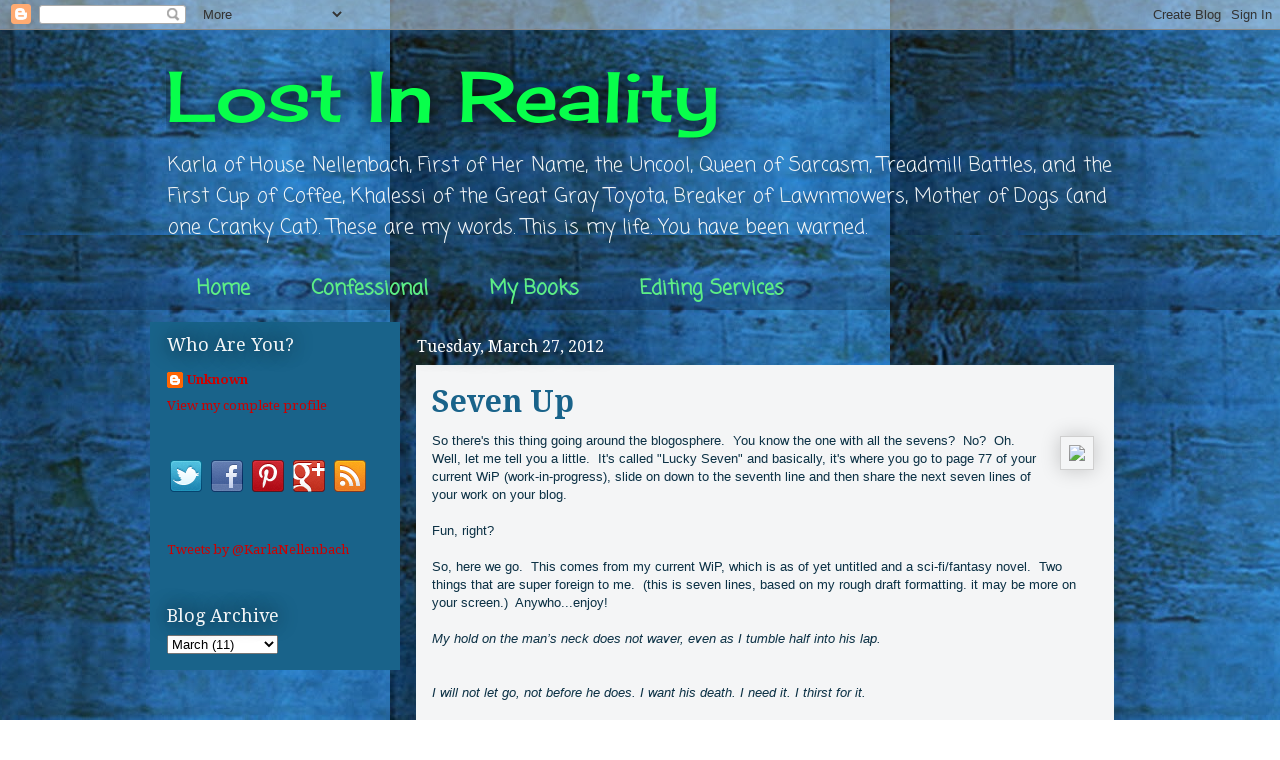

--- FILE ---
content_type: text/html; charset=UTF-8
request_url: http://www.karlajnellenbach.com/2012/03/seven-up.html
body_size: 14815
content:
<!DOCTYPE html>
<html class='v2' dir='ltr' xmlns='http://www.w3.org/1999/xhtml' xmlns:b='http://www.google.com/2005/gml/b' xmlns:data='http://www.google.com/2005/gml/data' xmlns:expr='http://www.google.com/2005/gml/expr'>
<head>
<link href='https://www.blogger.com/static/v1/widgets/335934321-css_bundle_v2.css' rel='stylesheet' type='text/css'/>
<meta content='width=1100' name='viewport'/>
<meta content='text/html; charset=UTF-8' http-equiv='Content-Type'/>
<meta content='blogger' name='generator'/>
<link href='http://www.karlajnellenbach.com/favicon.ico' rel='icon' type='image/x-icon'/>
<link href='http://www.karlajnellenbach.com/2012/03/seven-up.html' rel='canonical'/>
<link rel="alternate" type="application/atom+xml" title="Lost In Reality - Atom" href="http://www.karlajnellenbach.com/feeds/posts/default" />
<link rel="alternate" type="application/rss+xml" title="Lost In Reality - RSS" href="http://www.karlajnellenbach.com/feeds/posts/default?alt=rss" />
<link rel="service.post" type="application/atom+xml" title="Lost In Reality - Atom" href="https://www.blogger.com/feeds/3049843947098881146/posts/default" />

<link rel="alternate" type="application/atom+xml" title="Lost In Reality - Atom" href="http://www.karlajnellenbach.com/feeds/3440260406775574296/comments/default" />
<!--Can't find substitution for tag [blog.ieCssRetrofitLinks]-->
<link href='http://studenthacks.org/wp-content/uploads/2008/03/snoopy-writing.jpg' rel='image_src'/>
<meta content='http://www.karlajnellenbach.com/2012/03/seven-up.html' property='og:url'/>
<meta content='Seven Up' property='og:title'/>
<meta content='    So there&#39;s this thing going around the blogosphere.  You know the one with all the sevens?  No?  Oh.  Well, let me tell you a little.  I...' property='og:description'/>
<meta content='https://lh3.googleusercontent.com/blogger_img_proxy/AEn0k_sCFj1wMb3sTfBi6uYBqeDVvB42DVFOpphOxHL2AuhI3pBvgnxMwHpakNZtNZqr8EHaUmmyK5p8uQP4rkyPBCFYAzlxKeWP9lIwJdScCF50dhxzBCknXQrcbQjzqhC4RSvY7y9isq3h=w1200-h630-p-k-no-nu' property='og:image'/>
<title>Lost In Reality: Seven Up</title>
<style type='text/css'>@font-face{font-family:'Cherry Cream Soda';font-style:normal;font-weight:400;font-display:swap;src:url(//fonts.gstatic.com/s/cherrycreamsoda/v21/UMBIrOxBrW6w2FFyi9paG0fdVdRciQd9A98ZD47H.woff2)format('woff2');unicode-range:U+0000-00FF,U+0131,U+0152-0153,U+02BB-02BC,U+02C6,U+02DA,U+02DC,U+0304,U+0308,U+0329,U+2000-206F,U+20AC,U+2122,U+2191,U+2193,U+2212,U+2215,U+FEFF,U+FFFD;}@font-face{font-family:'Coming Soon';font-style:normal;font-weight:400;font-display:swap;src:url(//fonts.gstatic.com/s/comingsoon/v20/qWcuB6mzpYL7AJ2VfdQR1t-VWDnRsDkg.woff2)format('woff2');unicode-range:U+0000-00FF,U+0131,U+0152-0153,U+02BB-02BC,U+02C6,U+02DA,U+02DC,U+0304,U+0308,U+0329,U+2000-206F,U+20AC,U+2122,U+2191,U+2193,U+2212,U+2215,U+FEFF,U+FFFD;}@font-face{font-family:'Droid Serif';font-style:normal;font-weight:400;font-display:swap;src:url(//fonts.gstatic.com/s/droidserif/v20/tDbI2oqRg1oM3QBjjcaDkOr9rAXWGQyH.woff2)format('woff2');unicode-range:U+0000-00FF,U+0131,U+0152-0153,U+02BB-02BC,U+02C6,U+02DA,U+02DC,U+0304,U+0308,U+0329,U+2000-206F,U+20AC,U+2122,U+2191,U+2193,U+2212,U+2215,U+FEFF,U+FFFD;}@font-face{font-family:'Droid Serif';font-style:normal;font-weight:700;font-display:swap;src:url(//fonts.gstatic.com/s/droidserif/v20/tDbV2oqRg1oM3QBjjcaDkOJGiRD7OwGtT0rU.woff2)format('woff2');unicode-range:U+0000-00FF,U+0131,U+0152-0153,U+02BB-02BC,U+02C6,U+02DA,U+02DC,U+0304,U+0308,U+0329,U+2000-206F,U+20AC,U+2122,U+2191,U+2193,U+2212,U+2215,U+FEFF,U+FFFD;}</style>
<style id='page-skin-1' type='text/css'><!--
/*
-----------------------------------------------
Blogger Template Style
Name:     Awesome Inc.
Designer: Tina Chen
URL:      tinachen.org
----------------------------------------------- */
/* Content
----------------------------------------------- */
body {
font: normal normal 13px Arial, Tahoma, Helvetica, FreeSans, sans-serif;
color: #0c3145;
background: #ffffff url(http://2.bp.blogspot.com/-7cjfPixlGMA/UbjC77Iw3MI/AAAAAAAAAYo/4tNhU_MRM7M/s0/background%2Bfor%2Blastword.jpg) repeat scroll bottom center;
}
html body .content-outer {
min-width: 0;
max-width: 100%;
width: 100%;
}
a:link {
text-decoration: none;
color: #cc0000;
}
a:visited {
text-decoration: none;
color: #cc0000;
}
a:hover {
text-decoration: underline;
color: #cc0000;
}
.body-fauxcolumn-outer .cap-top {
position: absolute;
z-index: 1;
height: 276px;
width: 100%;
background: transparent none repeat-x scroll top left;
_background-image: none;
}
/* Columns
----------------------------------------------- */
.content-inner {
padding: 0;
}
.header-inner .section {
margin: 0 16px;
}
.tabs-inner .section {
margin: 0 16px;
}
.main-inner {
padding-top: 55px;
}
.main-inner .column-center-inner,
.main-inner .column-left-inner,
.main-inner .column-right-inner {
padding: 0 5px;
}
*+html body .main-inner .column-center-inner {
margin-top: -55px;
}
#layout .main-inner .column-center-inner {
margin-top: 0;
}
/* Header
----------------------------------------------- */
.header-outer {
margin: 0 0 15px 0;
background: transparent none repeat scroll 0 0;
}
.Header h1 {
font: normal normal 70px Cherry Cream Soda;
color: #08ff4b;
text-shadow: 0 0 20px #000000;
}
.Header h1 a {
color: #08ff4b;
}
.Header .description {
font: normal normal 20px Coming Soon;
color: #f2f5f6;
}
.header-inner .Header .titlewrapper,
.header-inner .Header .descriptionwrapper {
padding-left: 0;
padding-right: 0;
margin-bottom: 0;
}
.header-inner .Header .titlewrapper {
padding-top: 22px;
}
/* Tabs
----------------------------------------------- */
.tabs-outer {
overflow: hidden;
position: relative;
background: transparent url(//www.blogblog.com/1kt/awesomeinc/tabs_gradient_light.png) repeat scroll 0 0;
}
#layout .tabs-outer {
overflow: visible;
}
.tabs-cap-top, .tabs-cap-bottom {
position: absolute;
width: 100%;
border-top: 1px solid transparent;
}
.tabs-cap-bottom {
bottom: 0;
}
.tabs-inner .widget li a {
display: inline-block;
margin: 0;
padding: .6em 1.5em;
font: normal bold 20px Coming Soon;
color: #5dee86;
border-top: 1px solid transparent;
border-bottom: 1px solid transparent;
border-left: 1px solid transparent;
height: 16px;
line-height: 16px;
}
.tabs-inner .widget li:last-child a {
border-right: 1px solid transparent;
}
.tabs-inner .widget li.selected a, .tabs-inner .widget li a:hover {
background: #b4ebc2 url(//www.blogblog.com/1kt/awesomeinc/tabs_gradient_light.png) repeat-x scroll 0 -100px;
color: #ffffff;
}
/* Headings
----------------------------------------------- */
h2 {
font: normal normal 18px Droid Serif;
color: #f2f5f6;
}
/* Widgets
----------------------------------------------- */
.main-inner .section {
margin: 0 27px;
padding: 0;
}
.main-inner .column-left-outer,
.main-inner .column-right-outer {
margin-top: -3.3em;
}
#layout .main-inner .column-left-outer,
#layout .main-inner .column-right-outer {
margin-top: 0;
}
.main-inner .column-left-inner,
.main-inner .column-right-inner {
background: #19638a none repeat 0 0;
-moz-box-shadow: 0 0 0 rgba(0, 0, 0, .2);
-webkit-box-shadow: 0 0 0 rgba(0, 0, 0, .2);
-goog-ms-box-shadow: 0 0 0 rgba(0, 0, 0, .2);
box-shadow: 0 0 0 rgba(0, 0, 0, .2);
-moz-border-radius: 0;
-webkit-border-radius: 0;
-goog-ms-border-radius: 0;
border-radius: 0;
}
#layout .main-inner .column-left-inner,
#layout .main-inner .column-right-inner {
margin-top: 0;
}
.sidebar .widget {
font: normal normal 13px Droid Serif;
color: #0000cc;
}
.sidebar .widget a:link {
color: #cc0000;
}
.sidebar .widget a:visited {
color: #08ff4b;
}
.sidebar .widget a:hover {
color: #36afe2;
}
.sidebar .widget h2 {
text-shadow: 0 0 20px #000000;
}
.main-inner .widget {
background-color: transparent;
border: 1px solid transparent;
padding: 0 0 15px;
margin: 20px -16px;
-moz-box-shadow: 0 0 0 rgba(0, 0, 0, .2);
-webkit-box-shadow: 0 0 0 rgba(0, 0, 0, .2);
-goog-ms-box-shadow: 0 0 0 rgba(0, 0, 0, .2);
box-shadow: 0 0 0 rgba(0, 0, 0, .2);
-moz-border-radius: 0;
-webkit-border-radius: 0;
-goog-ms-border-radius: 0;
border-radius: 0;
}
.main-inner .widget h2 {
margin: 0 -0;
padding: .6em 0 .5em;
border-bottom: 1px solid transparent;
}
.footer-inner .widget h2 {
padding: 0 0 .4em;
border-bottom: 1px solid transparent;
}
.main-inner .widget h2 + div, .footer-inner .widget h2 + div {
border-top: 0 solid transparent;
padding-top: 8px;
}
.main-inner .widget .widget-content {
margin: 0 -0;
padding: 7px 0 0;
}
.main-inner .widget ul, .main-inner .widget #ArchiveList ul.flat {
margin: -8px -15px 0;
padding: 0;
list-style: none;
}
.main-inner .widget #ArchiveList {
margin: -8px 0 0;
}
.main-inner .widget ul li, .main-inner .widget #ArchiveList ul.flat li {
padding: .5em 15px;
text-indent: 0;
color: #0000cc;
border-top: 0 solid transparent;
border-bottom: 1px solid transparent;
}
.main-inner .widget #ArchiveList ul li {
padding-top: .25em;
padding-bottom: .25em;
}
.main-inner .widget ul li:first-child, .main-inner .widget #ArchiveList ul.flat li:first-child {
border-top: none;
}
.main-inner .widget ul li:last-child, .main-inner .widget #ArchiveList ul.flat li:last-child {
border-bottom: none;
}
.post-body {
position: relative;
}
.main-inner .widget .post-body ul {
padding: 0 2.5em;
margin: .5em 0;
list-style: disc;
}
.main-inner .widget .post-body ul li {
padding: 0.25em 0;
margin-bottom: .25em;
color: #0c3145;
border: none;
}
.footer-inner .widget ul {
padding: 0;
list-style: none;
}
.widget .zippy {
color: #0000cc;
}
/* Posts
----------------------------------------------- */
body .main-inner .Blog {
padding: 0;
margin-bottom: 1em;
background-color: transparent;
border: none;
-moz-box-shadow: 0 0 0 rgba(0, 0, 0, 0);
-webkit-box-shadow: 0 0 0 rgba(0, 0, 0, 0);
-goog-ms-box-shadow: 0 0 0 rgba(0, 0, 0, 0);
box-shadow: 0 0 0 rgba(0, 0, 0, 0);
}
.main-inner .section:last-child .Blog:last-child {
padding: 0;
margin-bottom: 1em;
}
.main-inner .widget h2.date-header {
margin: 0 -15px 1px;
padding: 0 0 0 0;
font: normal normal 16px Droid Serif;
color: #ffffff;
background: transparent none no-repeat fixed center center;
border-top: 0 solid transparent;
border-bottom: 1px solid transparent;
-moz-border-radius-topleft: 0;
-moz-border-radius-topright: 0;
-webkit-border-top-left-radius: 0;
-webkit-border-top-right-radius: 0;
border-top-left-radius: 0;
border-top-right-radius: 0;
position: absolute;
bottom: 100%;
left: 0;
text-shadow: 0 0 20px #000000;
}
.main-inner .widget h2.date-header span {
font: normal normal 16px Droid Serif;
display: block;
padding: .5em 15px;
border-left: 0 solid transparent;
border-right: 0 solid transparent;
}
.date-outer {
position: relative;
margin: 55px 0 20px;
padding: 0 15px;
background-color: #f4f5f6;
border: 1px solid #f2f5f6;
-moz-box-shadow: 0 0 0 rgba(0, 0, 0, .2);
-webkit-box-shadow: 0 0 0 rgba(0, 0, 0, .2);
-goog-ms-box-shadow: 0 0 0 rgba(0, 0, 0, .2);
box-shadow: 0 0 0 rgba(0, 0, 0, .2);
-moz-border-radius: 0;
-webkit-border-radius: 0;
-goog-ms-border-radius: 0;
border-radius: 0;
}
.date-outer:first-child {
margin-top: 0;
}
.date-outer:last-child {
margin-bottom: 0;
-moz-border-radius-bottomleft: 0;
-moz-border-radius-bottomright: 0;
-webkit-border-bottom-left-radius: 0;
-webkit-border-bottom-right-radius: 0;
-goog-ms-border-bottom-left-radius: 0;
-goog-ms-border-bottom-right-radius: 0;
border-bottom-left-radius: 0;
border-bottom-right-radius: 0;
}
.date-posts {
margin: 0 -0;
padding: 0 0;
clear: both;
}
.post-outer, .inline-ad {
border-top: 1px solid #f4f5f6;
margin: 0 -0;
padding: 15px 0;
}
.post-outer {
padding-bottom: 10px;
}
.post-outer:first-child {
padding-top: 10px;
border-top: none;
}
.post-outer:last-child, .inline-ad:last-child {
border-bottom: none;
}
.post-body {
position: relative;
}
.post-body img {
padding: 8px;
background: transparent;
border: 1px solid #cfcfcf;
-moz-box-shadow: 0 0 20px rgba(0, 0, 0, .2);
-webkit-box-shadow: 0 0 20px rgba(0, 0, 0, .2);
box-shadow: 0 0 20px rgba(0, 0, 0, .2);
-moz-border-radius: 0;
-webkit-border-radius: 0;
border-radius: 0;
}
h3.post-title, h4 {
font: normal bold 30px Droid Serif;
color: #19638a;
}
h3.post-title a {
font: normal bold 30px Droid Serif;
color: #19638a;
}
h3.post-title a:hover {
color: #cc0000;
text-decoration: underline;
}
.post-header {
margin: 0 0 1em;
}
.post-body {
line-height: 1.4;
}
.post-outer h2 {
color: #0c3145;
}
.post-footer {
margin: 1.5em 0 0;
}
#blog-pager {
padding: 15px;
font-size: 120%;
background-color: transparent;
border: 1px solid transparent;
-moz-box-shadow: 0 0 0 rgba(0, 0, 0, .2);
-webkit-box-shadow: 0 0 0 rgba(0, 0, 0, .2);
-goog-ms-box-shadow: 0 0 0 rgba(0, 0, 0, .2);
box-shadow: 0 0 0 rgba(0, 0, 0, .2);
-moz-border-radius: 0;
-webkit-border-radius: 0;
-goog-ms-border-radius: 0;
border-radius: 0;
-moz-border-radius-topleft: 0;
-moz-border-radius-topright: 0;
-webkit-border-top-left-radius: 0;
-webkit-border-top-right-radius: 0;
-goog-ms-border-top-left-radius: 0;
-goog-ms-border-top-right-radius: 0;
border-top-left-radius: 0;
border-top-right-radius-topright: 0;
margin-top: 0;
}
.blog-feeds, .post-feeds {
margin: 1em 0;
text-align: center;
color: #08ff4b;
}
.blog-feeds a, .post-feeds a {
color: #f2f5f6;
}
.blog-feeds a:visited, .post-feeds a:visited {
color: #f2f5f6;
}
.blog-feeds a:hover, .post-feeds a:hover {
color: #f0f4f6;
}
.post-outer .comments {
margin-top: 2em;
}
/* Comments
----------------------------------------------- */
.comments .comments-content .icon.blog-author {
background-repeat: no-repeat;
background-image: url([data-uri]);
}
.comments .comments-content .loadmore a {
border-top: 1px solid transparent;
border-bottom: 1px solid transparent;
}
.comments .continue {
border-top: 2px solid transparent;
}
/* Footer
----------------------------------------------- */
.footer-outer {
margin: -0 0 -1px;
padding: 0 0 0;
color: #ffffff;
overflow: hidden;
}
.footer-fauxborder-left {
border-top: 1px solid transparent;
background: transparent none repeat scroll 0 0;
-moz-box-shadow: 0 0 0 rgba(0, 0, 0, .2);
-webkit-box-shadow: 0 0 0 rgba(0, 0, 0, .2);
-goog-ms-box-shadow: 0 0 0 rgba(0, 0, 0, .2);
box-shadow: 0 0 0 rgba(0, 0, 0, .2);
margin: 0 -0;
}
/* Mobile
----------------------------------------------- */
body.mobile {
background-size: auto;
}
.mobile .body-fauxcolumn-outer {
background: transparent none repeat scroll top left;
}
*+html body.mobile .main-inner .column-center-inner {
margin-top: 0;
}
.mobile .main-inner .widget {
padding: 0 0 15px;
}
.mobile .main-inner .widget h2 + div,
.mobile .footer-inner .widget h2 + div {
border-top: none;
padding-top: 0;
}
.mobile .footer-inner .widget h2 {
padding: 0.5em 0;
border-bottom: none;
}
.mobile .main-inner .widget .widget-content {
margin: 0;
padding: 7px 0 0;
}
.mobile .main-inner .widget ul,
.mobile .main-inner .widget #ArchiveList ul.flat {
margin: 0 -15px 0;
}
.mobile .main-inner .widget h2.date-header {
left: 0;
}
.mobile .date-header span {
padding: 0.4em 0;
}
.mobile .date-outer:first-child {
margin-bottom: 0;
border: 1px solid #f2f5f6;
-moz-border-radius-topleft: 0;
-moz-border-radius-topright: 0;
-webkit-border-top-left-radius: 0;
-webkit-border-top-right-radius: 0;
-goog-ms-border-top-left-radius: 0;
-goog-ms-border-top-right-radius: 0;
border-top-left-radius: 0;
border-top-right-radius: 0;
}
.mobile .date-outer {
border-color: #f2f5f6;
border-width: 0 1px 1px;
}
.mobile .date-outer:last-child {
margin-bottom: 0;
}
.mobile .main-inner {
padding: 0;
}
.mobile .header-inner .section {
margin: 0;
}
.mobile .post-outer, .mobile .inline-ad {
padding: 5px 0;
}
.mobile .tabs-inner .section {
margin: 0 10px;
}
.mobile .main-inner .widget h2 {
margin: 0;
padding: 0;
}
.mobile .main-inner .widget h2.date-header span {
padding: 0;
}
.mobile .main-inner .widget .widget-content {
margin: 0;
padding: 7px 0 0;
}
.mobile #blog-pager {
border: 1px solid transparent;
background: transparent none repeat scroll 0 0;
}
.mobile .main-inner .column-left-inner,
.mobile .main-inner .column-right-inner {
background: #19638a none repeat 0 0;
-moz-box-shadow: none;
-webkit-box-shadow: none;
-goog-ms-box-shadow: none;
box-shadow: none;
}
.mobile .date-posts {
margin: 0;
padding: 0;
}
.mobile .footer-fauxborder-left {
margin: 0;
border-top: inherit;
}
.mobile .main-inner .section:last-child .Blog:last-child {
margin-bottom: 0;
}
.mobile-index-contents {
color: #0c3145;
}
.mobile .mobile-link-button {
background: #cc0000 url(//www.blogblog.com/1kt/awesomeinc/tabs_gradient_light.png) repeat scroll 0 0;
}
.mobile-link-button a:link, .mobile-link-button a:visited {
color: #ffffff;
}
.mobile .tabs-inner .PageList .widget-content {
background: transparent;
border-top: 1px solid;
border-color: transparent;
color: #5dee86;
}
.mobile .tabs-inner .PageList .widget-content .pagelist-arrow {
border-left: 1px solid transparent;
}

--></style>
<style id='template-skin-1' type='text/css'><!--
body {
min-width: 980px;
}
.content-outer, .content-fauxcolumn-outer, .region-inner {
min-width: 980px;
max-width: 980px;
_width: 980px;
}
.main-inner .columns {
padding-left: 250px;
padding-right: 0px;
}
.main-inner .fauxcolumn-center-outer {
left: 250px;
right: 0px;
/* IE6 does not respect left and right together */
_width: expression(this.parentNode.offsetWidth -
parseInt("250px") -
parseInt("0px") + 'px');
}
.main-inner .fauxcolumn-left-outer {
width: 250px;
}
.main-inner .fauxcolumn-right-outer {
width: 0px;
}
.main-inner .column-left-outer {
width: 250px;
right: 100%;
margin-left: -250px;
}
.main-inner .column-right-outer {
width: 0px;
margin-right: -0px;
}
#layout {
min-width: 0;
}
#layout .content-outer {
min-width: 0;
width: 800px;
}
#layout .region-inner {
min-width: 0;
width: auto;
}
--></style>
<link href='https://www.blogger.com/dyn-css/authorization.css?targetBlogID=3049843947098881146&amp;zx=3f30d071-2165-4e9c-9946-4a1c8347d3bb' media='none' onload='if(media!=&#39;all&#39;)media=&#39;all&#39;' rel='stylesheet'/><noscript><link href='https://www.blogger.com/dyn-css/authorization.css?targetBlogID=3049843947098881146&amp;zx=3f30d071-2165-4e9c-9946-4a1c8347d3bb' rel='stylesheet'/></noscript>
<meta name='google-adsense-platform-account' content='ca-host-pub-1556223355139109'/>
<meta name='google-adsense-platform-domain' content='blogspot.com'/>

</head>
<body class='loading variant-icy'>
<div class='navbar section' id='navbar'><div class='widget Navbar' data-version='1' id='Navbar1'><script type="text/javascript">
    function setAttributeOnload(object, attribute, val) {
      if(window.addEventListener) {
        window.addEventListener('load',
          function(){ object[attribute] = val; }, false);
      } else {
        window.attachEvent('onload', function(){ object[attribute] = val; });
      }
    }
  </script>
<div id="navbar-iframe-container"></div>
<script type="text/javascript" src="https://apis.google.com/js/platform.js"></script>
<script type="text/javascript">
      gapi.load("gapi.iframes:gapi.iframes.style.bubble", function() {
        if (gapi.iframes && gapi.iframes.getContext) {
          gapi.iframes.getContext().openChild({
              url: 'https://www.blogger.com/navbar/3049843947098881146?po\x3d3440260406775574296\x26origin\x3dhttp://www.karlajnellenbach.com',
              where: document.getElementById("navbar-iframe-container"),
              id: "navbar-iframe"
          });
        }
      });
    </script><script type="text/javascript">
(function() {
var script = document.createElement('script');
script.type = 'text/javascript';
script.src = '//pagead2.googlesyndication.com/pagead/js/google_top_exp.js';
var head = document.getElementsByTagName('head')[0];
if (head) {
head.appendChild(script);
}})();
</script>
</div></div>
<div class='body-fauxcolumns'>
<div class='fauxcolumn-outer body-fauxcolumn-outer'>
<div class='cap-top'>
<div class='cap-left'></div>
<div class='cap-right'></div>
</div>
<div class='fauxborder-left'>
<div class='fauxborder-right'></div>
<div class='fauxcolumn-inner'>
</div>
</div>
<div class='cap-bottom'>
<div class='cap-left'></div>
<div class='cap-right'></div>
</div>
</div>
</div>
<div class='content'>
<div class='content-fauxcolumns'>
<div class='fauxcolumn-outer content-fauxcolumn-outer'>
<div class='cap-top'>
<div class='cap-left'></div>
<div class='cap-right'></div>
</div>
<div class='fauxborder-left'>
<div class='fauxborder-right'></div>
<div class='fauxcolumn-inner'>
</div>
</div>
<div class='cap-bottom'>
<div class='cap-left'></div>
<div class='cap-right'></div>
</div>
</div>
</div>
<div class='content-outer'>
<div class='content-cap-top cap-top'>
<div class='cap-left'></div>
<div class='cap-right'></div>
</div>
<div class='fauxborder-left content-fauxborder-left'>
<div class='fauxborder-right content-fauxborder-right'></div>
<div class='content-inner'>
<header>
<div class='header-outer'>
<div class='header-cap-top cap-top'>
<div class='cap-left'></div>
<div class='cap-right'></div>
</div>
<div class='fauxborder-left header-fauxborder-left'>
<div class='fauxborder-right header-fauxborder-right'></div>
<div class='region-inner header-inner'>
<div class='header section' id='header'><div class='widget Header' data-version='1' id='Header1'>
<div id='header-inner'>
<div class='titlewrapper'>
<h1 class='title'>
<a href='http://www.karlajnellenbach.com/'>
Lost In Reality
</a>
</h1>
</div>
<div class='descriptionwrapper'>
<p class='description'><span>Karla of House Nellenbach, First of Her Name, the Uncool, Queen of Sarcasm, Treadmill Battles, and the First Cup of Coffee, Khalessi of the Great Gray Toyota, Breaker of Lawnmowers, Mother of Dogs (and one Cranky Cat).
These are my words.  This is my life.  You have been warned.</span></p>
</div>
</div>
</div></div>
</div>
</div>
<div class='header-cap-bottom cap-bottom'>
<div class='cap-left'></div>
<div class='cap-right'></div>
</div>
</div>
</header>
<div class='tabs-outer'>
<div class='tabs-cap-top cap-top'>
<div class='cap-left'></div>
<div class='cap-right'></div>
</div>
<div class='fauxborder-left tabs-fauxborder-left'>
<div class='fauxborder-right tabs-fauxborder-right'></div>
<div class='region-inner tabs-inner'>
<div class='tabs section' id='crosscol'><div class='widget PageList' data-version='1' id='PageList1'>
<h2>Pages</h2>
<div class='widget-content'>
<ul>
<li>
<a href='http://www.karlajnellenbach.com/'>Home</a>
</li>
<li>
<a href='http://www.karlajnellenbach.com/p/bio.html'>Confessional</a>
</li>
<li>
<a href='http://www.karlajnellenbach.com/p/books.html'>My Books</a>
</li>
<li>
<a href='http://www.karlajnellenbach.com/p/blog-page.html'>Editing Services</a>
</li>
</ul>
<div class='clear'></div>
</div>
</div></div>
<div class='tabs no-items section' id='crosscol-overflow'></div>
</div>
</div>
<div class='tabs-cap-bottom cap-bottom'>
<div class='cap-left'></div>
<div class='cap-right'></div>
</div>
</div>
<div class='main-outer'>
<div class='main-cap-top cap-top'>
<div class='cap-left'></div>
<div class='cap-right'></div>
</div>
<div class='fauxborder-left main-fauxborder-left'>
<div class='fauxborder-right main-fauxborder-right'></div>
<div class='region-inner main-inner'>
<div class='columns fauxcolumns'>
<div class='fauxcolumn-outer fauxcolumn-center-outer'>
<div class='cap-top'>
<div class='cap-left'></div>
<div class='cap-right'></div>
</div>
<div class='fauxborder-left'>
<div class='fauxborder-right'></div>
<div class='fauxcolumn-inner'>
</div>
</div>
<div class='cap-bottom'>
<div class='cap-left'></div>
<div class='cap-right'></div>
</div>
</div>
<div class='fauxcolumn-outer fauxcolumn-left-outer'>
<div class='cap-top'>
<div class='cap-left'></div>
<div class='cap-right'></div>
</div>
<div class='fauxborder-left'>
<div class='fauxborder-right'></div>
<div class='fauxcolumn-inner'>
</div>
</div>
<div class='cap-bottom'>
<div class='cap-left'></div>
<div class='cap-right'></div>
</div>
</div>
<div class='fauxcolumn-outer fauxcolumn-right-outer'>
<div class='cap-top'>
<div class='cap-left'></div>
<div class='cap-right'></div>
</div>
<div class='fauxborder-left'>
<div class='fauxborder-right'></div>
<div class='fauxcolumn-inner'>
</div>
</div>
<div class='cap-bottom'>
<div class='cap-left'></div>
<div class='cap-right'></div>
</div>
</div>
<!-- corrects IE6 width calculation -->
<div class='columns-inner'>
<div class='column-center-outer'>
<div class='column-center-inner'>
<div class='main section' id='main'><div class='widget Blog' data-version='1' id='Blog1'>
<div class='blog-posts hfeed'>

          <div class="date-outer">
        
<h2 class='date-header'><span>Tuesday, March 27, 2012</span></h2>

          <div class="date-posts">
        
<div class='post-outer'>
<div class='post hentry' itemprop='blogPost' itemscope='itemscope' itemtype='http://schema.org/BlogPosting'>
<meta content='http://studenthacks.org/wp-content/uploads/2008/03/snoopy-writing.jpg' itemprop='image_url'/>
<meta content='3049843947098881146' itemprop='blogId'/>
<meta content='3440260406775574296' itemprop='postId'/>
<a name='3440260406775574296'></a>
<h3 class='post-title entry-title' itemprop='name'>
Seven Up
</h3>
<div class='post-header'>
<div class='post-header-line-1'></div>
</div>
<div class='post-body entry-content' id='post-body-3440260406775574296' itemprop='description articleBody'>
<table cellpadding="0" cellspacing="0" class="tr-caption-container" style="float: right; margin-left: 1em; text-align: right;"><tbody>
<tr><td style="text-align: center;"><a href="http://studenthacks.org/wp-content/uploads/2008/03/snoopy-writing.jpg" imageanchor="1" style="clear: right; cssfloat: right; margin-bottom: 1em; margin-left: auto; margin-right: auto;"><img aea="true" border="0" src="http://studenthacks.org/wp-content/uploads/2008/03/snoopy-writing.jpg" /></a></td></tr>
<tr><td class="tr-caption" style="text-align: center;"><br />
</td></tr>
</tbody></table>So there's this thing going around the blogosphere.&nbsp; You know the one with all the sevens?&nbsp; No?&nbsp; Oh.&nbsp; Well, let me tell you a little.&nbsp; It's called "Lucky Seven"&nbsp;and basically, it's where you go to page 77 of your current WiP (work-in-progress), slide on down to the seventh line and then share the next seven lines of your work on your blog.&nbsp; <br />
<br />
Fun, right?&nbsp; <br />
<br />
So, here we go.&nbsp; This comes from my current WiP, which is as of yet untitled and a sci-fi/fantasy novel.&nbsp; Two things that are super foreign to me.&nbsp; (this is seven lines, based on my rough draft formatting. it may be more on your screen.)&nbsp; Anywho...enjoy!<br />
<br />
<em>My hold on the man&#8217;s neck does not waver, even as I tumble half into his lap.</em><br />
<em></em><br />
<br />
<em>I will not let go, not before he does. I want his death. I need it. I thirst for it.</em><br />
<br />
<em>Hands grab at my waist, fingers digging into my hips and pull. But, he cannot pry me loose. I will not let him. Keeping a firm hold on the man&#8217;s neck, I spare only a quick look behind me. Just enough to locate the threat. Once found, I kick. My heel connects with a wall of solid muscle.</em><br />
<br />
<em>He grunts loudly but does not relinquish his hold on me. I throw out another kick. This time, he is ready.<span style="mso-spacerun: yes;">&nbsp; </span>My foot finds nothing but air.</em><br />
&nbsp; <br />
So that's it for me this fine teaser tuesday.&nbsp; What are you all working on? Do share:)
<div style='clear: both;'></div>
</div>
<div class='post-footer'>
<div class='post-footer-line post-footer-line-1'><span class='post-author vcard'>
Posted by
<span class='fn' itemprop='author' itemscope='itemscope' itemtype='http://schema.org/Person'>
<meta content='https://www.blogger.com/profile/13612218172442721987' itemprop='url'/>
<a class='g-profile' href='https://www.blogger.com/profile/13612218172442721987' rel='author' title='author profile'>
<span itemprop='name'>Unknown</span>
</a>
</span>
</span>
<span class='post-timestamp'>
at
<meta content='http://www.karlajnellenbach.com/2012/03/seven-up.html' itemprop='url'/>
<a class='timestamp-link' href='http://www.karlajnellenbach.com/2012/03/seven-up.html' rel='bookmark' title='permanent link'><abbr class='published' itemprop='datePublished' title='2012-03-27T05:00:00-04:00'>5:00&#8239;AM</abbr></a>
</span>
<span class='post-comment-link'>
</span>
<span class='post-icons'>
<span class='item-action'>
<a href='https://www.blogger.com/email-post/3049843947098881146/3440260406775574296' title='Email Post'>
<img alt='' class='icon-action' height='13' src='http://img1.blogblog.com/img/icon18_email.gif' width='18'/>
</a>
</span>
<span class='item-control blog-admin pid-1051810603'>
<a href='https://www.blogger.com/post-edit.g?blogID=3049843947098881146&postID=3440260406775574296&from=pencil' title='Edit Post'>
<img alt='' class='icon-action' height='18' src='https://resources.blogblog.com/img/icon18_edit_allbkg.gif' width='18'/>
</a>
</span>
</span>
<div class='post-share-buttons goog-inline-block'>
<a class='goog-inline-block share-button sb-email' href='https://www.blogger.com/share-post.g?blogID=3049843947098881146&postID=3440260406775574296&target=email' target='_blank' title='Email This'><span class='share-button-link-text'>Email This</span></a><a class='goog-inline-block share-button sb-blog' href='https://www.blogger.com/share-post.g?blogID=3049843947098881146&postID=3440260406775574296&target=blog' onclick='window.open(this.href, "_blank", "height=270,width=475"); return false;' target='_blank' title='BlogThis!'><span class='share-button-link-text'>BlogThis!</span></a><a class='goog-inline-block share-button sb-twitter' href='https://www.blogger.com/share-post.g?blogID=3049843947098881146&postID=3440260406775574296&target=twitter' target='_blank' title='Share to X'><span class='share-button-link-text'>Share to X</span></a><a class='goog-inline-block share-button sb-facebook' href='https://www.blogger.com/share-post.g?blogID=3049843947098881146&postID=3440260406775574296&target=facebook' onclick='window.open(this.href, "_blank", "height=430,width=640"); return false;' target='_blank' title='Share to Facebook'><span class='share-button-link-text'>Share to Facebook</span></a><a class='goog-inline-block share-button sb-pinterest' href='https://www.blogger.com/share-post.g?blogID=3049843947098881146&postID=3440260406775574296&target=pinterest' target='_blank' title='Share to Pinterest'><span class='share-button-link-text'>Share to Pinterest</span></a>
</div>
</div>
<div class='post-footer-line post-footer-line-2'><span class='post-labels'>
Labels:
<a href='http://www.karlajnellenbach.com/search/label/Teaser%20Tuesday' rel='tag'>Teaser Tuesday</a>,
<a href='http://www.karlajnellenbach.com/search/label/untitled%20WIP' rel='tag'>untitled WIP</a>
</span>
</div>
<div class='post-footer-line post-footer-line-3'><span class='post-location'>
</span>
</div>
</div>
</div>
<div class='comments' id='comments'>
<a name='comments'></a>
<h4>2 comments:</h4>
<div class='comments-content'>
<script async='async' src='' type='text/javascript'></script>
<script type='text/javascript'>
    (function() {
      var items = null;
      var msgs = null;
      var config = {};

// <![CDATA[
      var cursor = null;
      if (items && items.length > 0) {
        cursor = parseInt(items[items.length - 1].timestamp) + 1;
      }

      var bodyFromEntry = function(entry) {
        var text = (entry &&
                    ((entry.content && entry.content.$t) ||
                     (entry.summary && entry.summary.$t))) ||
            '';
        if (entry && entry.gd$extendedProperty) {
          for (var k in entry.gd$extendedProperty) {
            if (entry.gd$extendedProperty[k].name == 'blogger.contentRemoved') {
              return '<span class="deleted-comment">' + text + '</span>';
            }
          }
        }
        return text;
      }

      var parse = function(data) {
        cursor = null;
        var comments = [];
        if (data && data.feed && data.feed.entry) {
          for (var i = 0, entry; entry = data.feed.entry[i]; i++) {
            var comment = {};
            // comment ID, parsed out of the original id format
            var id = /blog-(\d+).post-(\d+)/.exec(entry.id.$t);
            comment.id = id ? id[2] : null;
            comment.body = bodyFromEntry(entry);
            comment.timestamp = Date.parse(entry.published.$t) + '';
            if (entry.author && entry.author.constructor === Array) {
              var auth = entry.author[0];
              if (auth) {
                comment.author = {
                  name: (auth.name ? auth.name.$t : undefined),
                  profileUrl: (auth.uri ? auth.uri.$t : undefined),
                  avatarUrl: (auth.gd$image ? auth.gd$image.src : undefined)
                };
              }
            }
            if (entry.link) {
              if (entry.link[2]) {
                comment.link = comment.permalink = entry.link[2].href;
              }
              if (entry.link[3]) {
                var pid = /.*comments\/default\/(\d+)\?.*/.exec(entry.link[3].href);
                if (pid && pid[1]) {
                  comment.parentId = pid[1];
                }
              }
            }
            comment.deleteclass = 'item-control blog-admin';
            if (entry.gd$extendedProperty) {
              for (var k in entry.gd$extendedProperty) {
                if (entry.gd$extendedProperty[k].name == 'blogger.itemClass') {
                  comment.deleteclass += ' ' + entry.gd$extendedProperty[k].value;
                } else if (entry.gd$extendedProperty[k].name == 'blogger.displayTime') {
                  comment.displayTime = entry.gd$extendedProperty[k].value;
                }
              }
            }
            comments.push(comment);
          }
        }
        return comments;
      };

      var paginator = function(callback) {
        if (hasMore()) {
          var url = config.feed + '?alt=json&v=2&orderby=published&reverse=false&max-results=50';
          if (cursor) {
            url += '&published-min=' + new Date(cursor).toISOString();
          }
          window.bloggercomments = function(data) {
            var parsed = parse(data);
            cursor = parsed.length < 50 ? null
                : parseInt(parsed[parsed.length - 1].timestamp) + 1
            callback(parsed);
            window.bloggercomments = null;
          }
          url += '&callback=bloggercomments';
          var script = document.createElement('script');
          script.type = 'text/javascript';
          script.src = url;
          document.getElementsByTagName('head')[0].appendChild(script);
        }
      };
      var hasMore = function() {
        return !!cursor;
      };
      var getMeta = function(key, comment) {
        if ('iswriter' == key) {
          var matches = !!comment.author
              && comment.author.name == config.authorName
              && comment.author.profileUrl == config.authorUrl;
          return matches ? 'true' : '';
        } else if ('deletelink' == key) {
          return config.baseUri + '/comment/delete/'
               + config.blogId + '/' + comment.id;
        } else if ('deleteclass' == key) {
          return comment.deleteclass;
        }
        return '';
      };

      var replybox = null;
      var replyUrlParts = null;
      var replyParent = undefined;

      var onReply = function(commentId, domId) {
        if (replybox == null) {
          // lazily cache replybox, and adjust to suit this style:
          replybox = document.getElementById('comment-editor');
          if (replybox != null) {
            replybox.height = '250px';
            replybox.style.display = 'block';
            replyUrlParts = replybox.src.split('#');
          }
        }
        if (replybox && (commentId !== replyParent)) {
          replybox.src = '';
          document.getElementById(domId).insertBefore(replybox, null);
          replybox.src = replyUrlParts[0]
              + (commentId ? '&parentID=' + commentId : '')
              + '#' + replyUrlParts[1];
          replyParent = commentId;
        }
      };

      var hash = (window.location.hash || '#').substring(1);
      var startThread, targetComment;
      if (/^comment-form_/.test(hash)) {
        startThread = hash.substring('comment-form_'.length);
      } else if (/^c[0-9]+$/.test(hash)) {
        targetComment = hash.substring(1);
      }

      // Configure commenting API:
      var configJso = {
        'maxDepth': config.maxThreadDepth
      };
      var provider = {
        'id': config.postId,
        'data': items,
        'loadNext': paginator,
        'hasMore': hasMore,
        'getMeta': getMeta,
        'onReply': onReply,
        'rendered': true,
        'initComment': targetComment,
        'initReplyThread': startThread,
        'config': configJso,
        'messages': msgs
      };

      var render = function() {
        if (window.goog && window.goog.comments) {
          var holder = document.getElementById('comment-holder');
          window.goog.comments.render(holder, provider);
        }
      };

      // render now, or queue to render when library loads:
      if (window.goog && window.goog.comments) {
        render();
      } else {
        window.goog = window.goog || {};
        window.goog.comments = window.goog.comments || {};
        window.goog.comments.loadQueue = window.goog.comments.loadQueue || [];
        window.goog.comments.loadQueue.push(render);
      }
    })();
// ]]>
  </script>
<div id='comment-holder'>
<div class="comment-thread toplevel-thread"><ol id="top-ra"><li class="comment" id="c3371537266245068226"><div class="avatar-image-container"><img src="//4.bp.blogspot.com/_3ANvO8X-dmI/TA-eo0ujv3I/AAAAAAAAABE/cJSWjvUg8lw/S45-s35/May-Jun%2B2010%2B004.JPG" alt=""/></div><div class="comment-block"><div class="comment-header"><cite class="user"><a href="https://www.blogger.com/profile/07616744694563644199" rel="nofollow">Jennifer Hoffine</a></cite><span class="icon user "></span><span class="datetime secondary-text"><a rel="nofollow" href="http://www.karlajnellenbach.com/2012/03/seven-up.html?showComment=1332856325310#c3371537266245068226">March 27, 2012 at 9:52&#8239;AM</a></span></div><p class="comment-content">Wow. Lucky seven, indeed. You stumbled on an intense scene there.</p><span class="comment-actions secondary-text"><a class="comment-reply" target="_self" data-comment-id="3371537266245068226">Reply</a><span class="item-control blog-admin blog-admin pid-195218623"><a target="_self" href="https://www.blogger.com/comment/delete/3049843947098881146/3371537266245068226">Delete</a></span></span></div><div class="comment-replies"><div id="c3371537266245068226-rt" class="comment-thread inline-thread hidden"><span class="thread-toggle thread-expanded"><span class="thread-arrow"></span><span class="thread-count"><a target="_self">Replies</a></span></span><ol id="c3371537266245068226-ra" class="thread-chrome thread-expanded"><div></div><div id="c3371537266245068226-continue" class="continue"><a class="comment-reply" target="_self" data-comment-id="3371537266245068226">Reply</a></div></ol></div></div><div class="comment-replybox-single" id="c3371537266245068226-ce"></div></li><li class="comment" id="c5725283461477416055"><div class="avatar-image-container"><img src="//www.blogger.com/img/blogger_logo_round_35.png" alt=""/></div><div class="comment-block"><div class="comment-header"><cite class="user"><a href="https://www.blogger.com/profile/15945527585028871186" rel="nofollow">abby mumford</a></cite><span class="icon user "></span><span class="datetime secondary-text"><a rel="nofollow" href="http://www.karlajnellenbach.com/2012/03/seven-up.html?showComment=1332873570860#c5725283461477416055">March 27, 2012 at 2:39&#8239;PM</a></span></div><p class="comment-content">holy cow! a teaser indeed. i want more!</p><span class="comment-actions secondary-text"><a class="comment-reply" target="_self" data-comment-id="5725283461477416055">Reply</a><span class="item-control blog-admin blog-admin pid-493901751"><a target="_self" href="https://www.blogger.com/comment/delete/3049843947098881146/5725283461477416055">Delete</a></span></span></div><div class="comment-replies"><div id="c5725283461477416055-rt" class="comment-thread inline-thread hidden"><span class="thread-toggle thread-expanded"><span class="thread-arrow"></span><span class="thread-count"><a target="_self">Replies</a></span></span><ol id="c5725283461477416055-ra" class="thread-chrome thread-expanded"><div></div><div id="c5725283461477416055-continue" class="continue"><a class="comment-reply" target="_self" data-comment-id="5725283461477416055">Reply</a></div></ol></div></div><div class="comment-replybox-single" id="c5725283461477416055-ce"></div></li></ol><div id="top-continue" class="continue"><a class="comment-reply" target="_self">Add comment</a></div><div class="comment-replybox-thread" id="top-ce"></div><div class="loadmore hidden" data-post-id="3440260406775574296"><a target="_self">Load more...</a></div></div>
</div>
</div>
<p class='comment-footer'>
<div class='comment-form'>
<a name='comment-form'></a>
<p>Everyone has an opinion. Make yours known, right here. right now!</p>
<a href='https://www.blogger.com/comment/frame/3049843947098881146?po=3440260406775574296&hl=en&saa=85391&origin=http://www.karlajnellenbach.com' id='comment-editor-src'></a>
<iframe allowtransparency='true' class='blogger-iframe-colorize blogger-comment-from-post' frameborder='0' height='410px' id='comment-editor' name='comment-editor' src='' width='100%'></iframe>
<script src='https://www.blogger.com/static/v1/jsbin/2830521187-comment_from_post_iframe.js' type='text/javascript'></script>
<script type='text/javascript'>
      BLOG_CMT_createIframe('https://www.blogger.com/rpc_relay.html');
    </script>
</div>
</p>
<div id='backlinks-container'>
<div id='Blog1_backlinks-container'>
</div>
</div>
</div>
</div>

        </div></div>
      
</div>
<div class='blog-pager' id='blog-pager'>
<span id='blog-pager-newer-link'>
<a class='blog-pager-newer-link' href='http://www.karlajnellenbach.com/2012/03/new-beginning.html' id='Blog1_blog-pager-newer-link' title='Newer Post'>Newer Post</a>
</span>
<span id='blog-pager-older-link'>
<a class='blog-pager-older-link' href='http://www.karlajnellenbach.com/2012/03/would-you-survive-hunger-games.html' id='Blog1_blog-pager-older-link' title='Older Post'>Older Post</a>
</span>
<a class='home-link' href='http://www.karlajnellenbach.com/'>Home</a>
</div>
<div class='clear'></div>
<div class='post-feeds'>
<div class='feed-links'>
Subscribe to:
<a class='feed-link' href='http://www.karlajnellenbach.com/feeds/3440260406775574296/comments/default' target='_blank' type='application/atom+xml'>Post Comments (Atom)</a>
</div>
</div>
</div></div>
</div>
</div>
<div class='column-left-outer'>
<div class='column-left-inner'>
<aside>
<div class='sidebar section' id='sidebar-left-1'><div class='widget Profile' data-version='1' id='Profile1'>
<h2>Who Are You?</h2>
<div class='widget-content'>
<dl class='profile-datablock'>
<dt class='profile-data'>
<a class='profile-name-link g-profile' href='https://www.blogger.com/profile/13612218172442721987' rel='author' style='background-image: url(//www.blogger.com/img/logo-16.png);'>
Unknown
</a>
</dt>
</dl>
<a class='profile-link' href='https://www.blogger.com/profile/13612218172442721987' rel='author'>View my complete profile</a>
<div class='clear'></div>
</div>
</div><div class='widget HTML' data-version='1' id='HTML4'>
<div class='widget-content'>
<a href="https://twitter.com/KarlaNellenbach" target="_blank"><img src="https://blogger.googleusercontent.com/img/b/R29vZ2xl/AVvXsEix-qMSOuR9PtM-0JrqOh-IgvFNqVNfivPW8Jg41c3d0p2BW5dLDoRwbZ40mKMMnpkOV3sWuJbyQlFfzWhIVPHiNQhbGn53VtIzoCm5JAUd5YBm1HOOd-96bPQ4yYIfHa1Eef2bLOcCXGs/s800/twitter-medium.png" alt="Twitter" /></a>
<a href="https://www.facebook.com/KarlaJNellenbach" target="_blank"><img src="https://blogger.googleusercontent.com/img/b/R29vZ2xl/AVvXsEh5Y2CAEl7SlleuAC_D8kTm2VsGzwt86p2IjepBYnCKvnOj7vCFByAKdZ44uAJJ8BXKUpCdBUzhD5Nw5992dTJab8Zj1TgleVEB_lrwkC_PggiHz1425A-Uhhvj6nYbAQEuDW695fr8h2U/s800/facebook-medium.png" alt="Facebook" /></a>
<a href="http://pinterest.com/karlanellenbach/" target="_blank"><img src="https://blogger.googleusercontent.com/img/b/R29vZ2xl/AVvXsEg2VppedgL0wndpXtEbJPVr4KPUsd5WZBgKTrNVJb3K2uiVyseptNllZjkgJ-aglQTih9QhIDQ7xWYEvuIGqKyV7OJXntDe5NX97cQbJgRoCKYUtUAzD445SdsLJTYp9bgPAM9ApB3iB1I/s800/pinterest-medium.png" alt="Pinterest" /></a>
<a href="https://plus.google.com/u/0/114097286104872397027/posts" target="_blank"><img src="https://blogger.googleusercontent.com/img/b/R29vZ2xl/AVvXsEh51E8tyxyT7SkFunGL5k1dr7kLzj2fzJcOk9exnKa7tFoNFqQyHtsR62KxDqAQFixvWYwebOZXROieqRXVNNKhF029JDjmF9Wiga5U7g9m0hIhhrJxYELOWrkTMgZ029v5ATD7_Kj6Bck/s800/google-plus-medium.png" alt="Google Plus" /></a>
<a href="http://www.karlanellenbach.com/feeds/posts/default" target="_blank"><img src="https://blogger.googleusercontent.com/img/b/R29vZ2xl/AVvXsEiIO-geaxt8zHmMs5b57839QNcll2LNhPJxJ64u_ZyHzpH4DQw35vuC64V1X5_SFk3t85DvRnL2eUwPKhjdp7QA0m1IuMLrnXvY6t2H_ghDLYsbirnwnRxprZiG0wn1E1gPlIwEwTPkR8g/s800/rss-feed-medium.png" alt="RSS" /></a>
</div>
<div class='clear'></div>
</div><div class='widget HTML' data-version='1' id='HTML3'>
<div class='widget-content'>
<a class="twitter-timeline"  href="https://twitter.com/KarlaNellenbach"  data-widget-id="344925212959178752">Tweets by @KarlaNellenbach</a>
<script>!function(d,s,id){var js,fjs=d.getElementsByTagName(s)[0],p=/^http:/.test(d.location)?'http':'https';if(!d.getElementById(id)){js=d.createElement(s);js.id=id;js.src=p+"://platform.twitter.com/widgets.js";fjs.parentNode.insertBefore(js,fjs);}}(document,"script","twitter-wjs");</script>
</div>
<div class='clear'></div>
</div><div class='widget BlogArchive' data-version='1' id='BlogArchive1'>
<h2>Blog Archive</h2>
<div class='widget-content'>
<div id='ArchiveList'>
<div id='BlogArchive1_ArchiveList'>
<select id='BlogArchive1_ArchiveMenu'>
<option value=''>Blog Archive</option>
<option value='http://www.karlajnellenbach.com/2016/06/'>June (3)</option>
<option value='http://www.karlajnellenbach.com/2015/03/'>March (1)</option>
<option value='http://www.karlajnellenbach.com/2015/01/'>January (3)</option>
<option value='http://www.karlajnellenbach.com/2014/04/'>April (1)</option>
<option value='http://www.karlajnellenbach.com/2014/02/'>February (2)</option>
<option value='http://www.karlajnellenbach.com/2014/01/'>January (8)</option>
<option value='http://www.karlajnellenbach.com/2013/12/'>December (1)</option>
<option value='http://www.karlajnellenbach.com/2013/11/'>November (1)</option>
<option value='http://www.karlajnellenbach.com/2013/10/'>October (1)</option>
<option value='http://www.karlajnellenbach.com/2013/09/'>September (5)</option>
<option value='http://www.karlajnellenbach.com/2013/08/'>August (6)</option>
<option value='http://www.karlajnellenbach.com/2013/06/'>June (8)</option>
<option value='http://www.karlajnellenbach.com/2013/05/'>May (3)</option>
<option value='http://www.karlajnellenbach.com/2013/04/'>April (7)</option>
<option value='http://www.karlajnellenbach.com/2013/03/'>March (7)</option>
<option value='http://www.karlajnellenbach.com/2013/02/'>February (4)</option>
<option value='http://www.karlajnellenbach.com/2013/01/'>January (7)</option>
<option value='http://www.karlajnellenbach.com/2012/12/'>December (5)</option>
<option value='http://www.karlajnellenbach.com/2012/11/'>November (4)</option>
<option value='http://www.karlajnellenbach.com/2012/10/'>October (6)</option>
<option value='http://www.karlajnellenbach.com/2012/09/'>September (4)</option>
<option value='http://www.karlajnellenbach.com/2012/08/'>August (6)</option>
<option value='http://www.karlajnellenbach.com/2012/06/'>June (1)</option>
<option value='http://www.karlajnellenbach.com/2012/05/'>May (10)</option>
<option value='http://www.karlajnellenbach.com/2012/04/'>April (3)</option>
<option value='http://www.karlajnellenbach.com/2012/03/'>March (11)</option>
<option value='http://www.karlajnellenbach.com/2012/02/'>February (6)</option>
<option value='http://www.karlajnellenbach.com/2012/01/'>January (7)</option>
<option value='http://www.karlajnellenbach.com/2011/12/'>December (3)</option>
<option value='http://www.karlajnellenbach.com/2011/11/'>November (9)</option>
<option value='http://www.karlajnellenbach.com/2011/10/'>October (9)</option>
<option value='http://www.karlajnellenbach.com/2011/09/'>September (3)</option>
<option value='http://www.karlajnellenbach.com/2011/08/'>August (6)</option>
<option value='http://www.karlajnellenbach.com/2011/07/'>July (2)</option>
<option value='http://www.karlajnellenbach.com/2011/06/'>June (7)</option>
<option value='http://www.karlajnellenbach.com/2011/05/'>May (9)</option>
<option value='http://www.karlajnellenbach.com/2011/04/'>April (10)</option>
<option value='http://www.karlajnellenbach.com/2011/03/'>March (14)</option>
<option value='http://www.karlajnellenbach.com/2011/02/'>February (16)</option>
<option value='http://www.karlajnellenbach.com/2011/01/'>January (18)</option>
<option value='http://www.karlajnellenbach.com/2010/12/'>December (5)</option>
<option value='http://www.karlajnellenbach.com/2010/11/'>November (13)</option>
<option value='http://www.karlajnellenbach.com/2010/10/'>October (15)</option>
<option value='http://www.karlajnellenbach.com/2010/09/'>September (10)</option>
<option value='http://www.karlajnellenbach.com/2010/08/'>August (7)</option>
<option value='http://www.karlajnellenbach.com/2010/07/'>July (8)</option>
<option value='http://www.karlajnellenbach.com/2010/06/'>June (8)</option>
<option value='http://www.karlajnellenbach.com/2010/05/'>May (11)</option>
<option value='http://www.karlajnellenbach.com/2010/04/'>April (11)</option>
<option value='http://www.karlajnellenbach.com/2010/03/'>March (14)</option>
<option value='http://www.karlajnellenbach.com/2010/02/'>February (7)</option>
<option value='http://www.karlajnellenbach.com/2010/01/'>January (5)</option>
<option value='http://www.karlajnellenbach.com/2009/12/'>December (2)</option>
</select>
</div>
</div>
<div class='clear'></div>
</div>
</div></div>
</aside>
</div>
</div>
<div class='column-right-outer'>
<div class='column-right-inner'>
<aside>
</aside>
</div>
</div>
</div>
<div style='clear: both'></div>
<!-- columns -->
</div>
<!-- main -->
</div>
</div>
<div class='main-cap-bottom cap-bottom'>
<div class='cap-left'></div>
<div class='cap-right'></div>
</div>
</div>
<footer>
<div class='footer-outer'>
<div class='footer-cap-top cap-top'>
<div class='cap-left'></div>
<div class='cap-right'></div>
</div>
<div class='fauxborder-left footer-fauxborder-left'>
<div class='fauxborder-right footer-fauxborder-right'></div>
<div class='region-inner footer-inner'>
<div class='foot no-items section' id='footer-1'></div>
<!-- outside of the include in order to lock Attribution widget -->
<div class='foot section' id='footer-3'><div class='widget Attribution' data-version='1' id='Attribution1'>
<div class='widget-content' style='text-align: center;'>
Awesome Inc. theme. Powered by <a href='https://www.blogger.com' target='_blank'>Blogger</a>.
</div>
<div class='clear'></div>
</div></div>
</div>
</div>
<div class='footer-cap-bottom cap-bottom'>
<div class='cap-left'></div>
<div class='cap-right'></div>
</div>
</div>
</footer>
<!-- content -->
</div>
</div>
<div class='content-cap-bottom cap-bottom'>
<div class='cap-left'></div>
<div class='cap-right'></div>
</div>
</div>
</div>
<script type='text/javascript'>
    window.setTimeout(function() {
        document.body.className = document.body.className.replace('loading', '');
      }, 10);
  </script>

<script type="text/javascript" src="https://www.blogger.com/static/v1/widgets/3845888474-widgets.js"></script>
<script type='text/javascript'>
window['__wavt'] = 'AOuZoY5xhQo9VRTKcKWMm7YENJNYW57qsQ:1768620342076';_WidgetManager._Init('//www.blogger.com/rearrange?blogID\x3d3049843947098881146','//www.karlajnellenbach.com/2012/03/seven-up.html','3049843947098881146');
_WidgetManager._SetDataContext([{'name': 'blog', 'data': {'blogId': '3049843947098881146', 'title': 'Lost In Reality', 'url': 'http://www.karlajnellenbach.com/2012/03/seven-up.html', 'canonicalUrl': 'http://www.karlajnellenbach.com/2012/03/seven-up.html', 'homepageUrl': 'http://www.karlajnellenbach.com/', 'searchUrl': 'http://www.karlajnellenbach.com/search', 'canonicalHomepageUrl': 'http://www.karlajnellenbach.com/', 'blogspotFaviconUrl': 'http://www.karlajnellenbach.com/favicon.ico', 'bloggerUrl': 'https://www.blogger.com', 'hasCustomDomain': true, 'httpsEnabled': false, 'enabledCommentProfileImages': true, 'gPlusViewType': 'FILTERED_POSTMOD', 'adultContent': false, 'analyticsAccountNumber': '', 'encoding': 'UTF-8', 'locale': 'en', 'localeUnderscoreDelimited': 'en', 'languageDirection': 'ltr', 'isPrivate': false, 'isMobile': false, 'isMobileRequest': false, 'mobileClass': '', 'isPrivateBlog': false, 'isDynamicViewsAvailable': true, 'feedLinks': '\x3clink rel\x3d\x22alternate\x22 type\x3d\x22application/atom+xml\x22 title\x3d\x22Lost In Reality - Atom\x22 href\x3d\x22http://www.karlajnellenbach.com/feeds/posts/default\x22 /\x3e\n\x3clink rel\x3d\x22alternate\x22 type\x3d\x22application/rss+xml\x22 title\x3d\x22Lost In Reality - RSS\x22 href\x3d\x22http://www.karlajnellenbach.com/feeds/posts/default?alt\x3drss\x22 /\x3e\n\x3clink rel\x3d\x22service.post\x22 type\x3d\x22application/atom+xml\x22 title\x3d\x22Lost In Reality - Atom\x22 href\x3d\x22https://www.blogger.com/feeds/3049843947098881146/posts/default\x22 /\x3e\n\n\x3clink rel\x3d\x22alternate\x22 type\x3d\x22application/atom+xml\x22 title\x3d\x22Lost In Reality - Atom\x22 href\x3d\x22http://www.karlajnellenbach.com/feeds/3440260406775574296/comments/default\x22 /\x3e\n', 'meTag': '', 'adsenseHostId': 'ca-host-pub-1556223355139109', 'adsenseHasAds': false, 'adsenseAutoAds': false, 'boqCommentIframeForm': true, 'loginRedirectParam': '', 'view': '', 'dynamicViewsCommentsSrc': '//www.blogblog.com/dynamicviews/4224c15c4e7c9321/js/comments.js', 'dynamicViewsScriptSrc': '//www.blogblog.com/dynamicviews/2dfa401275732ff9', 'plusOneApiSrc': 'https://apis.google.com/js/platform.js', 'disableGComments': true, 'interstitialAccepted': false, 'sharing': {'platforms': [{'name': 'Get link', 'key': 'link', 'shareMessage': 'Get link', 'target': ''}, {'name': 'Facebook', 'key': 'facebook', 'shareMessage': 'Share to Facebook', 'target': 'facebook'}, {'name': 'BlogThis!', 'key': 'blogThis', 'shareMessage': 'BlogThis!', 'target': 'blog'}, {'name': 'X', 'key': 'twitter', 'shareMessage': 'Share to X', 'target': 'twitter'}, {'name': 'Pinterest', 'key': 'pinterest', 'shareMessage': 'Share to Pinterest', 'target': 'pinterest'}, {'name': 'Email', 'key': 'email', 'shareMessage': 'Email', 'target': 'email'}], 'disableGooglePlus': true, 'googlePlusShareButtonWidth': 0, 'googlePlusBootstrap': '\x3cscript type\x3d\x22text/javascript\x22\x3ewindow.___gcfg \x3d {\x27lang\x27: \x27en\x27};\x3c/script\x3e'}, 'hasCustomJumpLinkMessage': false, 'jumpLinkMessage': 'Read more', 'pageType': 'item', 'postId': '3440260406775574296', 'postImageUrl': 'http://studenthacks.org/wp-content/uploads/2008/03/snoopy-writing.jpg', 'pageName': 'Seven Up', 'pageTitle': 'Lost In Reality: Seven Up'}}, {'name': 'features', 'data': {}}, {'name': 'messages', 'data': {'edit': 'Edit', 'linkCopiedToClipboard': 'Link copied to clipboard!', 'ok': 'Ok', 'postLink': 'Post Link'}}, {'name': 'template', 'data': {'name': 'custom', 'localizedName': 'Custom', 'isResponsive': false, 'isAlternateRendering': false, 'isCustom': true, 'variant': 'icy', 'variantId': 'icy'}}, {'name': 'view', 'data': {'classic': {'name': 'classic', 'url': '?view\x3dclassic'}, 'flipcard': {'name': 'flipcard', 'url': '?view\x3dflipcard'}, 'magazine': {'name': 'magazine', 'url': '?view\x3dmagazine'}, 'mosaic': {'name': 'mosaic', 'url': '?view\x3dmosaic'}, 'sidebar': {'name': 'sidebar', 'url': '?view\x3dsidebar'}, 'snapshot': {'name': 'snapshot', 'url': '?view\x3dsnapshot'}, 'timeslide': {'name': 'timeslide', 'url': '?view\x3dtimeslide'}, 'isMobile': false, 'title': 'Seven Up', 'description': '    So there\x27s this thing going around the blogosphere.\xa0 You know the one with all the sevens?\xa0 No?\xa0 Oh.\xa0 Well, let me tell you a little.\xa0 I...', 'featuredImage': 'https://lh3.googleusercontent.com/blogger_img_proxy/AEn0k_sCFj1wMb3sTfBi6uYBqeDVvB42DVFOpphOxHL2AuhI3pBvgnxMwHpakNZtNZqr8EHaUmmyK5p8uQP4rkyPBCFYAzlxKeWP9lIwJdScCF50dhxzBCknXQrcbQjzqhC4RSvY7y9isq3h', 'url': 'http://www.karlajnellenbach.com/2012/03/seven-up.html', 'type': 'item', 'isSingleItem': true, 'isMultipleItems': false, 'isError': false, 'isPage': false, 'isPost': true, 'isHomepage': false, 'isArchive': false, 'isLabelSearch': false, 'postId': 3440260406775574296}}]);
_WidgetManager._RegisterWidget('_NavbarView', new _WidgetInfo('Navbar1', 'navbar', document.getElementById('Navbar1'), {}, 'displayModeFull'));
_WidgetManager._RegisterWidget('_HeaderView', new _WidgetInfo('Header1', 'header', document.getElementById('Header1'), {}, 'displayModeFull'));
_WidgetManager._RegisterWidget('_PageListView', new _WidgetInfo('PageList1', 'crosscol', document.getElementById('PageList1'), {'title': 'Pages', 'links': [{'isCurrentPage': false, 'href': 'http://www.karlajnellenbach.com/', 'title': 'Home'}, {'isCurrentPage': false, 'href': 'http://www.karlajnellenbach.com/p/bio.html', 'id': '5401581462975593655', 'title': 'Confessional'}, {'isCurrentPage': false, 'href': 'http://www.karlajnellenbach.com/p/books.html', 'id': '2630160278030987228', 'title': 'My Books'}, {'isCurrentPage': false, 'href': 'http://www.karlajnellenbach.com/p/blog-page.html', 'id': '400206224952451064', 'title': 'Editing Services'}], 'mobile': false, 'showPlaceholder': true, 'hasCurrentPage': false}, 'displayModeFull'));
_WidgetManager._RegisterWidget('_BlogView', new _WidgetInfo('Blog1', 'main', document.getElementById('Blog1'), {'cmtInteractionsEnabled': false}, 'displayModeFull'));
_WidgetManager._RegisterWidget('_ProfileView', new _WidgetInfo('Profile1', 'sidebar-left-1', document.getElementById('Profile1'), {}, 'displayModeFull'));
_WidgetManager._RegisterWidget('_HTMLView', new _WidgetInfo('HTML4', 'sidebar-left-1', document.getElementById('HTML4'), {}, 'displayModeFull'));
_WidgetManager._RegisterWidget('_HTMLView', new _WidgetInfo('HTML3', 'sidebar-left-1', document.getElementById('HTML3'), {}, 'displayModeFull'));
_WidgetManager._RegisterWidget('_BlogArchiveView', new _WidgetInfo('BlogArchive1', 'sidebar-left-1', document.getElementById('BlogArchive1'), {'languageDirection': 'ltr', 'loadingMessage': 'Loading\x26hellip;'}, 'displayModeFull'));
_WidgetManager._RegisterWidget('_AttributionView', new _WidgetInfo('Attribution1', 'footer-3', document.getElementById('Attribution1'), {}, 'displayModeFull'));
</script>
</body>
</html>